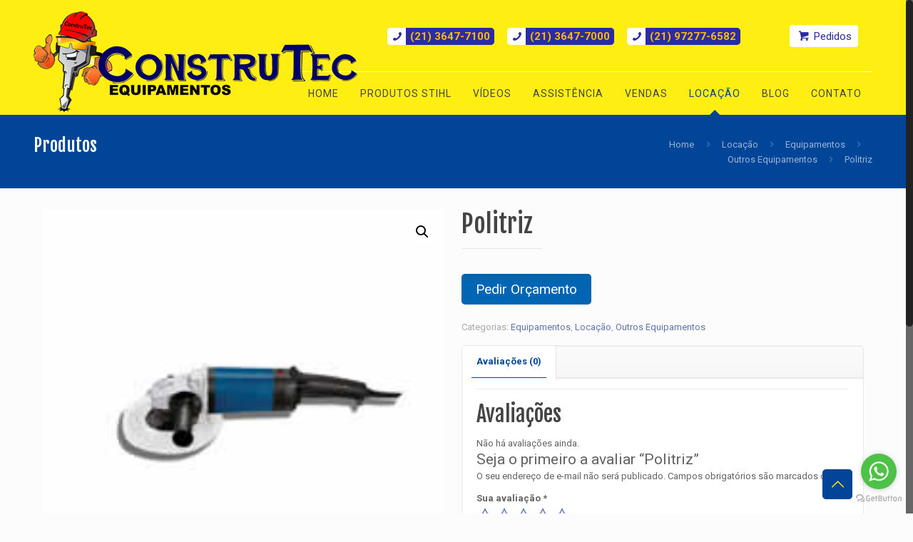

--- FILE ---
content_type: text/css
request_url: https://www.construtecequipamentos.com.br/wp-content/themes/construtec-child/style.css?ver=17.8.7
body_size: -65
content:
/*
Theme Name: 	Construtec Equipamentos
Theme URI: 		http://www.construtecequipamentos.com.br/
Author: 		Agua Viva Estudio
Author URI: 	http://aguavivaestudio.com/
Description:	Child Theme for Construtec Equipamentos
Template:		construtec
Version: 		1.6.1
*/

/* Theme customization starts here
-------------------------------------------------------------- */


